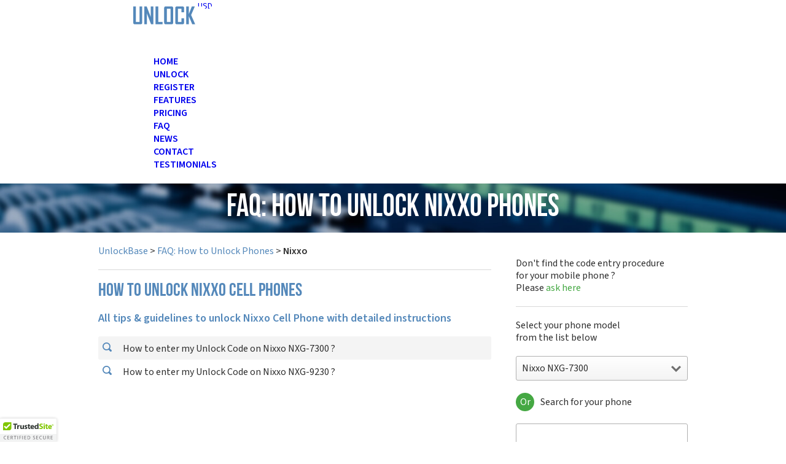

--- FILE ---
content_type: image/svg+xml
request_url: https://www.unlockbase.com/images/mastercard.svg
body_size: 941
content:
<svg xmlns="http://www.w3.org/2000/svg" viewBox="10 15 126.8 91"><defs><style>.cls-1{fill:none;}.cls-2{fill:#231f20;}.cls-3{fill:#ff5f00;}.cls-4{fill:#eb001b;}.cls-5{fill:#f79e1b;}</style></defs><title>mc_vrt_rgb_pos</title><g id="Layer_2" data-name="Layer 2"><g id="Layer_1-2" data-name="Layer 1"><rect class="cls-1" width="146.8" height="120.41"/><path class="cls-2" d="M36.35,105.26v-6a3.56,3.56,0,0,0-3.76-3.8,3.7,3.7,0,0,0-3.36,1.7,3.51,3.51,0,0,0-3.16-1.7,3.16,3.16,0,0,0-2.8,1.42V95.7H21.19v9.56h2.1V100a2.24,2.24,0,0,1,2.34-2.54c1.38,0,2.08.9,2.08,2.52v5.32h2.1V100a2.25,2.25,0,0,1,2.34-2.54c1.42,0,2.1.9,2.1,2.52v5.32ZM67.42,95.7H64V92.8h-2.1v2.9H60v1.9h1.94V102c0,2.22.86,3.54,3.32,3.54a4.88,4.88,0,0,0,2.6-.74l-.6-1.78a3.84,3.84,0,0,1-1.84.54c-1,0-1.38-.64-1.38-1.6V97.6h3.4Zm17.74-.24a2.82,2.82,0,0,0-2.52,1.4V95.7H80.58v9.56h2.08V99.9c0-1.58.68-2.46,2-2.46a3.39,3.39,0,0,1,1.3.24l.64-2a4.45,4.45,0,0,0-1.48-.26Zm-26.82,1a7.15,7.15,0,0,0-3.9-1c-2.42,0-4,1.16-4,3.06,0,1.56,1.16,2.52,3.3,2.82l1,.14c1.14.16,1.68.46,1.68,1,0,.74-.76,1.16-2.18,1.16a5.09,5.09,0,0,1-3.18-1l-1,1.62a6.9,6.9,0,0,0,4.14,1.24c2.76,0,4.36-1.3,4.36-3.12s-1.26-2.56-3.34-2.86l-1-.14c-.9-.12-1.62-.3-1.62-.94s.68-1.12,1.82-1.12a6.16,6.16,0,0,1,3,.82Zm55.71-1a2.82,2.82,0,0,0-2.52,1.4V95.7h-2.06v9.56h2.08V99.9c0-1.58.68-2.46,2-2.46a3.39,3.39,0,0,1,1.3.24l.64-2a4.45,4.45,0,0,0-1.48-.26Zm-26.8,5a4.83,4.83,0,0,0,5.1,5,5,5,0,0,0,3.44-1.14l-1-1.68a4.2,4.2,0,0,1-2.5.86,3.07,3.07,0,0,1,0-6.12,4.2,4.2,0,0,1,2.5.86l1-1.68a5,5,0,0,0-3.44-1.14,4.83,4.83,0,0,0-5.1,5Zm19.48,0V95.7h-2.08v1.16a3.63,3.63,0,0,0-3-1.4,5,5,0,0,0,0,10,3.63,3.63,0,0,0,3-1.4v1.16h2.08Zm-7.74,0a2.89,2.89,0,1,1,2.9,3.06,2.87,2.87,0,0,1-2.9-3.06Zm-25.1-5a5,5,0,0,0,.14,10A5.81,5.81,0,0,0,78,104.16l-1-1.54a4.55,4.55,0,0,1-2.78,1,2.65,2.65,0,0,1-2.86-2.34h7.1c0-.26,0-.52,0-.8,0-3-1.86-5-4.54-5Zm0,1.86a2.37,2.37,0,0,1,2.42,2.32h-5a2.46,2.46,0,0,1,2.54-2.32ZM126,100.48V91.86H124v5a3.63,3.63,0,0,0-3-1.4,5,5,0,0,0,0,10,3.63,3.63,0,0,0,3-1.4v1.16H126Zm3.47,3.39a1,1,0,0,1,.38.07,1,1,0,0,1,.31.2,1,1,0,0,1,.21.3.93.93,0,0,1,0,.74,1,1,0,0,1-.21.3,1,1,0,0,1-.31.2.94.94,0,0,1-.38.08,1,1,0,0,1-.9-.58.94.94,0,0,1,0-.74,1,1,0,0,1,.21-.3,1,1,0,0,1,.31-.2A1,1,0,0,1,129.5,103.87Zm0,1.69a.71.71,0,0,0,.29-.06.75.75,0,0,0,.23-.16.74.74,0,0,0,0-1,.74.74,0,0,0-.23-.16.72.72,0,0,0-.29-.06.75.75,0,0,0-.29.06.73.73,0,0,0-.24.16.74.74,0,0,0,0,1,.74.74,0,0,0,.24.16A.74.74,0,0,0,129.5,105.56Zm.06-1.19a.4.4,0,0,1,.26.08.25.25,0,0,1,.09.21.24.24,0,0,1-.07.18.35.35,0,0,1-.21.09l.29.33h-.23l-.27-.33h-.09v.33h-.19v-.88Zm-.22.17v.24h.22a.21.21,0,0,0,.12,0,.1.1,0,0,0,0-.09.1.1,0,0,0,0-.09.21.21,0,0,0-.12,0Zm-11-4.06a2.89,2.89,0,1,1,2.9,3.06,2.87,2.87,0,0,1-2.9-3.06Zm-70.23,0V95.7H46v1.16a3.63,3.63,0,0,0-3-1.4,5,5,0,0,0,0,10,3.63,3.63,0,0,0,3-1.4v1.16h2.08Zm-7.74,0a2.89,2.89,0,1,1,2.9,3.06A2.87,2.87,0,0,1,40.32,100.48Z"/><g id="_Group_" data-name="&lt;Group&gt;"><rect class="cls-3" x="57.65" y="22.85" width="31.5" height="56.61"/><path id="_Path_" data-name="&lt;Path&gt;" class="cls-4" d="M59.65,51.16A35.94,35.94,0,0,1,73.4,22.85a36,36,0,1,0,0,56.61A35.94,35.94,0,0,1,59.65,51.16Z"/><path class="cls-5" d="M131.65,51.16A36,36,0,0,1,73.4,79.46a36,36,0,0,0,0-56.61,36,36,0,0,1,58.25,28.3Z"/><path class="cls-5" d="M128.21,73.46V72.3h.47v-.24h-1.19v.24H128v1.16Zm2.31,0v-1.4h-.36l-.42,1-.42-1H129v1.4h.26V72.41l.39.91h.27l.39-.91v1.06Z"/></g></g></g></svg>